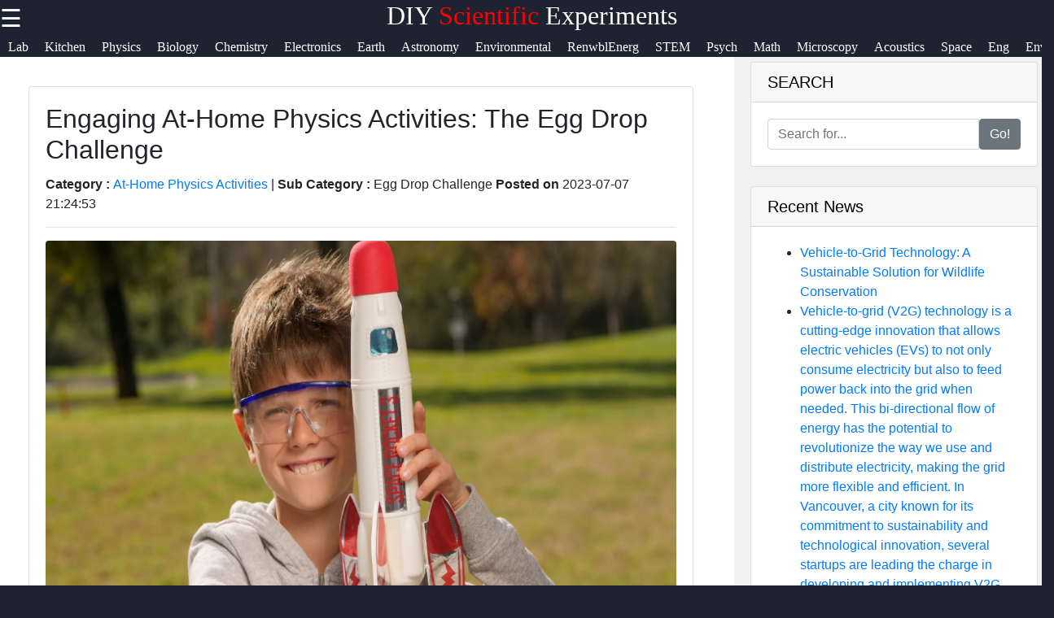

--- FILE ---
content_type: text/html; charset=UTF-8
request_url: https://improvedia.com/at-home-physics-activities-egg-drop-challenge
body_size: 11692
content:

<!DOCTYPE html>
<html lang="en">

  <head>
      <!-- Google tag (gtag.js) -->
<script async src="https://www.googletagmanager.com/gtag/js?id=G-S54R43R5DR"></script>
<script>
  window.dataLayer = window.dataLayer || [];
  function gtag(){dataLayer.push(arguments);}
  gtag('js', new Date());

  gtag('config', 'G-S54R43R5DR');
</script>

  <link rel="shortcut icon" href="favicon.png" type="image/png">
        <link rel="apple-touch-icon" href="favicon.ico">
        <meta name="description" content="Discover the world of Science Experiments, Lab Projects, Kitchen Science, Physics, Biology, Chemistry, Electronics, Earth Science, and more">   
        <meta property="og:url" content="http://www.improvedia.com">
        <meta property="og:image" content="http://www.improvedia.com/improvedia-logo.jpg">
        <link rel="stylesheet" href="https://stackpath.bootstrapcdn.com/font-awesome/4.7.0/css/font-awesome.min.css">
        <meta name="author" content="improvedia.com@proton.me" >
        <meta name="theme-color" content="#ffffff">
        <link rel="stylesheet" href="style.css">
        <meta name="msapplication-navbutton-color" content="#ffffff">
        <meta name="apple-mobile-web-app-status-bar-style" content="#ffffff">
    <meta charset="utf-8">
    <meta name="viewport" content="width=device-width, initial-scale=1, shrink-to-fit=no">
    <meta name="author" content="improvedia">

    <title>Improvedia. DIY Experiments & Hobbies | Science</title>

    <!-- Bootstrap core CSS -->
    <link href="vendor/bootstrap/css/bootstrap.min.css" rel="stylesheet">

    <!-- Custom styles for this template -->
    <link href="css/modern-business.css" rel="stylesheet">
    <style>
           * {
    box-sizing: border-box;
    margin: 0px;
  }
  
  body {
    font-family: Arial, Helvetica, sans-serif;
    margin: 0;
    background-color: #1d2330;
  }  
  /*header*/
  .brand{
    text-align: center;
     float: end;
     margin-top: 0px;
  }
  .brand a{
      text-decoration: none;
      color: #fff;
      font-family: Berlin Sans FB;
      -webkit-animation-name: example; /* Chrome, Safari, Opera */
      -webkit-animation-duration: 4s; /* Chrome, Safari, Opera */
      animation-name: branddesign;
      animation-duration: 4s;
      animation-iteration-count: 2;
  }
  @keyframes branddesign {
      0%   {color: #282e3b;}
      25%  { color: white;}
      50%  { color: #282e3b;}
      100% { color: white;}
  }
  /*sidenavigation*/
  .sidenav {
      height: 100%;
      width: 0;
      position: fixed;
      z-index: 1;
      top: 0;
      left: 0;
      background-color: white;
      overflow-x: hidden;
      transition: 0.5s;
      padding-top: 60px;
  }
  
  .sidenav a {
      padding: 8px 8px 8px 32px;
      text-decoration: none;
      font-size: 25px;
      display: block;
      transition: 0.3s
  }
  
  .sidenav a:hover{
      color: #ff5a1c;
      text-decoration-thickness: 3px;
  }
  .closebtn {
      font-size: 36px !important;
  }
  .main-side-container{
    display: -webkit-flex;
      display: flex;
      -webkit-flex-wrap: nowrap;
      flex-wrap: nowrap;
  }
  .main-side-container div a{
    font-size: 15pt;
  }
  .main-side-container div hr{
  height: 2px;
  width: 80%;
  border: none;
  border-radius: 7px;
  background-color:#fff;
  }
  .w-f-u{
    background-color: #00b600;
    border-radius: 5px;
  }
  .w-f-u:hover{
    color: white !important;
    box-shadow: 0px 0px 10px red;
  }
  
  .sub-side-container:first-child{
    color: red;
  }
  /* Responsive layout*/
  @media screen and (max-width: 1080px) {
    .main-side-container{
      display: -webkit-flex;
        display: flex;
        -webkit-flex-wrap: wrap;
        flex-wrap: wrap;
    }
    .main-side-container div a{
      font-size: 14pt;
    }
  }@media screen and (max-width: 863px) {
  .main-side-container div a{
      font-size: 13pt;}
    }
    @media screen and (max-width: 820px) {
      .main-side-container div a{
          font-size: 12pt;
      }
      .w-f-u{
       margin-bottom: 10px;
        margin-left: 10px;
      }
  }
  h4 {
      text-align: center;
      font-size: 60px;
      margin-top: 0px;
    }
    .svg-clock{
      width: 11px;
      fill:grey;
    }
    /* Increase the font size of the h1 element */
    .header h1 {
      font-size: 40px;
    }
    
    /* Column container */
    .row {  
      display: flex;
      flex-wrap: wrap;
    }
    
    /* Create two unequal columns that sits next to each other */
    /* Sidebar/left column */
    .side {
      flex: 30%;
      background-color: #f1f1f1;
      padding: 20px;
    }
    /* Main column */
    .main {   
      flex: 70%;
      background-color: white;
      padding: 50px;
    }
    
    /*  image */
    .imgprops {
      width: 100%;
    }
   
    @media screen and (max-width: 800px) {
      .side{
  flex: 0%;
      }
      .main{
        flex: 100%;
      }
      
    }
    /* Responsive layout - when the screen is less than 700px wide, make the two columns stack on top of each other instead of next to each other */
    @media screen and (max-width: 500px) {
      .row {   
        flex-direction: column;
      }
    }
    
    /* Responsive layout - when the screen is less than 400px wide, make the navigation links stack on top of each other instead of next to each other */
    @media screen and (max-width: 400px) {
      .navbar a {
        float: none;
        width:100%;
      }
    }
    .sidenav {
        height: 100%;
        width: 0;
        position: fixed;
        z-index: 2;
        top: 0;
        right:  0;
        background-color:#282e3b ;
        overflow-x: hidden;
        transition: 0.5s;
        padding:0px;
    opacity: .90;
    }
    
    .sidenav a {
        padding: 8px 8px 8px 32px;
        text-decoration: none;
        font-size: 25px;
        color: #fff;
        display: block;
        transition: 0.3s;
    
    }
    
    .sidenav a:hover, .offcanvas a:focus{
        color:red;
        text-decoration: none;
    }
    
    .closebtn {
        position: relative;
        top: 0;
        right: 25px;
        font-size: 36px !important;
         
    }
    
    #main {
        transition: margin-left .5s;
      
      color: white;
    }
    
    @media screen and (max-height: 450px) {
      .sidenav {padding-top: 15px;}
      .sidenav a {font-size: 18px;}
    }
  @media screen and (max-width: 700px){
  .top-nav{
      display: none;
  }
  }
  @media screen and (max-width: 1000px){
    .top-nav{
      margin-left: 0px !important;
    }
    }
  .top-nav{
    margin-bottom: 70px;
    justify-content: center;
	font-size: 12px;
	margin-left: 4px;
  }
  .nav{
    width: auto;
    height: 40px;
    border: none;
    line-height: 10px;
  
  }
  .top-nav a{
  text-decoration: none;
  color: #fff;
  font-family: Berlin Sans FB;
  }
  .top-nav a:hover{
    color: red;
  }
  .top-nav a li{
    list-style: none;
  float: left;
    font-size: 12pt ;
    margin-right: 20px;
  }

   .header-box{
     background-color: #1d2330;
    height:70px;
   }
   .News-heading{
     text-decoration: navy;
    
     font-size:12pt;
     display:flex;
     flex-direction:row;
   }
   .News-heading:before, .News-heading:after{
  content: "";
  flex: 1 1;
  border-bottom: 1px solid;
  margin:auto;
   }
   .News-heading:before{
     margin-right: 10px;
   }
   .News-heading:after{
     margin-left: 10px;
   }
   footer{
     background-color: #282e3b;
     margin: 0px;
   }
  
  .footer-main-container{
    display: -webkit-flex;
        display: flex;
        -webkit-flex-wrap: wrap;
        flex-wrap: wrap;
  }
  .footer-main-container div{
    margin-left: 5px;
    width: 300px;
  }
  .footer-main-container div hr{
    width: 80%;
    margin-left: 0px;
  }
  .facb:hover{
    color: rgb(62, 62, 214) !important;
  }
  .insg:hover{
    color: rgba(255, 0, 21, 0.493) !important;
  }
  .twit:hover{
    color: skyblue !important;
  }
  .teleg:hover{
    color: rgb(33, 135, 175) !important;
  }
  .footer-main-container div p{
    color: #828da670;
  }
  .footer-main-container div a{
    text-decoration: none;
    font-size: 15pt;
   color: #828da6;
   font-size: 13pt;
   line-height: 35px;
  }
  .footer-main-container div a:hover{
    color: #fff;
  }
  .sub-container:first-child{
    color: #fff;
  }
  .footer-terms{
    text-align: center;
    color:#828da6 ;
    font-size: 10pt;
  }
  .footer-terms a{
    color: #f1f1f1;
    text-decoration: none;
    font-size: 10pt;
  }
  
   .card-title-font{
     color:#113277;
     font-size: 15pt
   }
 .postimgtop{
  width:100%;
   height:320px;
   border-radius:5px 5px 0 0;
 }
 .postimgtop-con{
   height: auto;
 }
 .postimgtopt{
  width:100%;
   height:150px;
   border-radius:5px 5px 0 0;
 }
 .fixed-bar{
  position: fixed;
  top:0;
  width: 100%;
  z-index: 1;
 }
 /*scroll to top*/
 @keyframes rotate {
   to {
     transform: rotate(2520deg);
   }
 }
 #myBtn {
  display: none;
  position: fixed;
  bottom: 20px;
  right: 30px;
  z-index: 99;
  font-size: 18px;
  border: none;
  outline: none;
  background-color: red;
  color: white;
  cursor: pointer;
  padding: 15px;
  border-radius: 4px;
}

#myBtn:hover {
  background-color: #555;
  animation-name: rotate;
     animation-duration: 3s;
     animation-timing-function: linear;
     animation-iteration-count: infinite;
}
        </style>
  </head>

  <body>

    <!-- Navigation -->
    <section class="header-box fixed-bar">
    <span style="font-size:30px;cursor:pointer; color: rgb(255, 255, 255); float: left;" onclick="openNav()">☰ </span>
	    <h2 class="brand"><a href="/">DIY<span style="color: red"> Scientific</span> Experiments</a></h2>
   
 <ul class="top-nav">
   <a href="/" ><li class="nav" id="c-color"> Home </li></a>
   <a href="/home-science-experiments" itemprop="breadcrumb"><li>Science</li></a>
	<a href="/diy-lab-projects" itemprop="breadcrumb"><li>Lab</li></a>
	<a href="/kitchen-science" itemprop="breadcrumb"><li>Kitchen</li></a>
	<a href="/at-home-physics-activities" itemprop="breadcrumb"><li>Physics</li></a>
	<a href="/backyard-biology" itemprop="breadcrumb"><li>Biology</li></a>
	<a href="/chemistry-at-home" itemprop="breadcrumb"><li>Chemistry</li></a>
	<a href="/do-it-yourself-electronics" itemprop="breadcrumb"><li>Electronics</li></a>
	<a href="/earth-science-discoveries" itemprop="breadcrumb"><li>Earth</li></a>
	<a href="/home-astronomy-adventures" itemprop="breadcrumb"><li>Astronomy</li></a>
	<a href="/hands-on-environmental-studies" itemprop="breadcrumb"><li>Environmental</li></a>
	<a href="/homemade-renewable-energy" itemprop="breadcrumb"><li>RenwblEnerg</li></a>
	<a href="/crafty-stem-creations" itemprop="breadcrumb"><li>STEM</li></a>
	<a href="/simple-psychology-experiments" itemprop="breadcrumb"><li>Psych</li></a>
	<a href="/experimental-mathematics" itemprop="breadcrumb"><li>Math</li></a>
	<a href="/diy-microscopy-adventures" itemprop="breadcrumb"><li>Microscopy</li></a>
	<a href="/diy-acoustics-and-sound" itemprop="breadcrumb"><li>Acoustics</li></a>
	<a href="/space-simulations-at-home" itemprop="breadcrumb"><li>Space</li></a>
	<a href="/home-engineering-challenges" itemprop="breadcrumb"><li>Eng</li></a>
	<a href="/environmental-diy-surveys" itemprop="breadcrumb"><li>Environment</li></a>
	<a href="/upcycled-science-projects" itemprop="breadcrumb"><li>Upcycled</li></a>

	
    </ul> 

   </section>
<!--top navigation -->
       
        
        <div id="mySidenav" class="sidenav">
           <a href="javascript:void(0)" class="closebtn" onclick="closeNav()"><i style="color: red; float: right; font-size: 50pt;" >&times;</i></a>
           <div class="main-side-container">
             <div>
             <a href="javascript:void(0)" class="sub-side-container">Useful links</a>
             <hr>
             <a href="/"> Home</a>
             <a href="/do-it-yourself-electronics">Do-It-Yourself Electronics</a>  
             <a href="/earth-science-discoveries">Earth Science Discoveries</a>

             <a href="/home-astronomy-adventures">Home Astronomy Adventures</a>
             <a href="/hands-on-environmental-studies">Hands-on Environmental Studies</a>
           </div>
           <div>
             <a href="javascript:void(0)"></a>
             <a href="javascript:void(0)"></a>
             <a href="javascript:void(0)"></a>
             <a href="#">Improvedia</a>
             <a href="#">Innovadia</a>
             <a href="/homemade-renewable-energy">Homemade Renewable Energy</a>
             <a href="/crafty-stem-creations">Crafty STEM Creations</a>
             <a href="/simple-psychology-experiments">Simple Psychology Experiments</a>

           </div>
           <div>

             <hr>

           </div>
           <div>
             <a href="javascript:void(0)" class="sub-side-container"> Socials</a>
             <hr>
             <a href="#" class="facb"><i class="fa fa-facebook"></i> Facebook</a>
             <a href="#" class="insg"><i class="fa fa-instagram"></i> Instagram</a>
             <a href="#" class="twit"><i class="fa fa-twitter"></i> Twitter</a>
             <a href="https://www.improvedia.com" class="teleg"><i class="fa fa-telegram"></i> Telegram</a>
           </div>
           <div>
             <a href="javascript:void(0)" class="sub-side-container"> Help & Support</a>
             <hr>
             <a href="/contact-us"> Contact</a>
             <a href="/about-us"> About Us</a>
             <a href="/write-for-us" class="w-f-u"> <i class="fa fa-book"></i> Write for Us</a>
           </div>
           </div>
         </div>
      
       <script>
           function openNav() {
               document.getElementById("mySidenav").style.width = "100%";
           }
           
           function closeNav() {
               document.getElementById("mySidenav").style.width = "0";
           }
           </script>


<!-- Page Content -->
   <div class="row">
                
          <div class="main">
                <div class="imgprops" style="height:auto;">
 <!-- Blog Post -->

          <div class="card mb-4">
      
            <div class="card-body">
              <h2 class="card-title">Engaging At-Home Physics Activities: The Egg Drop Challenge</h2>
              <p><b>Category : </b> <a href=at-home-physics-activities>At-Home Physics Activities</a> |
                <b>Sub Category : </b>Egg Drop Challenge <b> Posted on </b>2023-07-07 21:24:53</p>
                <hr />

 <img class="img-fluid rounded" src="uploads/at-home-physics-activities-egg-drop-challenge_1.jpg" alt="Engaging At-Home Physics Activities: The Egg Drop Challenge">
  
              <p class="card-text">Engaging At-Home Physics Activities: The Egg Drop Challenge<br><br>Introduction:<br>Are you looking for a fun and educational physics activity to try at home? Look no further! The Egg Drop Challenge is an exciting experiment that combines creativity, engineering, and physics. In this blog post, we will guide you through the steps of this thrilling challenge, providing you with a simple yet rewarding way to learn about the principles of physics right at your own home.<br><br>Materials Needed:<br>- One raw egg<br>- Various materials for building a protective structure (e.g., cardboard, straws, tape, balloons, rubber bands, cotton, etc.)<br>- Clear open space or outdoor area for dropping the egg (e.g., backyard, balcony)<br><br>The Objective:<br>The aim of the Egg Drop Challenge is to design and build a protective structure that will prevent an egg from breaking when dropped from a height. The challenge lies in finding the perfect balance between cushioning the egg and keeping it intact after the fall. It's an opportunity to put your problem-solving skills and scientific knowledge to the test.<br><br>Step-by-Step Guide:<br><br>1. Research:<br>Begin by researching the concepts of gravity, inertia, force, and impact. Understanding these principles will help you design a structure that maximizes the chances of your egg surviving the drop.<br><br>2. Brainstorm:<br>Think creatively! Consider the materials you have on hand and brainstorm different design ideas for your protective structure. Sketch out different plans and select the one that seems most promising.<br><br>3. Gather Materials:<br>Once you have your design plan, gather the required materials. Try to use a variety of materials that will provide both cushioning and stability to your structure.<br><br>4. Build Your Structure:<br>With your design plan in mind, start building your structure by carefully assembling the chosen materials. Make sure to secure everything tightly using tape, rubber bands, or any other appropriate fasteners.<br><br>5. Test and Modify:<br>Before attempting the final drop, it's essential to test your structure using a practice run. This will allow you to identify any weak points and make necessary modifications. Test different heights and angles to see how well your structure performs.<br><br>6. The Final Drop:<br>Now it's time for the thrilling moment! Find an elevated spot, such as a balcony or staircase, and drop your egg from the agreed-upon height. Observe whether your structure effectively protects the egg or if improvements are needed.<br><br>7. Analyze and Evaluate:<br>Examine the condition of your egg after each drop. Did it survive the fall? If not, analyze what went wrong and think about how you can improve your structure. If it does survive, consider what design elements contributed to its success.<br><br>Conclusion:<br>The Egg Drop Challenge is not only an exciting and engaging physics activity but also an opportunity to enhance your problem-solving, critical thinking, and creativity skills. By testing different structures and analyzing the outcomes, you'll gain a deeper understanding of the principles of physics, such as forces, motion, and energy. Make sure to have fun, experiment, and learn from your mistakes. Who knows, you might even discover a future passion for physics or engineering along the way!</p>
             
            </div>
            <div class="card-footer text-muted">
             
           
            </div>
          </div>
       

</div>
<div class="imgprops" style="height:auto;">
<!---Comment Section --->
<div class="row"  >
   <div class="col-md-12">
<div class="card my-4">
            <h5 class="card-header">Leave a Comment:</h5>
            <div class="card-body">
              <form name="Comment" method="post">
      <input type="hidden" name="csrftoken" value="c76b672cb16e2608be901d527330fbf8bc2d2345553e4de50049cd9b32a4184c" />
 <div class="form-group">
<input type="text" name="name" class="form-control" placeholder="Enter your fullname" required>
</div>

 <div class="form-group">
 <input type="email" name="email" class="form-control" placeholder="Enter your Valid email" required>
 </div>


                <div class="form-group">
                  <textarea class="form-control" name="comment" rows="3" placeholder="Comment" required></textarea>
                </div>
                <button type="submit" class="btn btn-primary" name="submit">Submit</button>
              </form>
            </div>
          </div>

  <!---Comment Display Section --->

 
        </div>
      </div>
    
                </div> 
                 </div>
                 
                <div class="side">
                 
                  <div class="imgprops" style="height:auto;">
                 <!-- Sidebar Widgets Column -->
<div class="col-md-14">

    <!-- Search Widget -->
    <div class="card mb-4">
        <h5 class="card-header sidebar-title" style="color: black;">SEARCH</h5>
        <div class="card-body">
            <form name="search" action="/search" method="post">
                <div class="input-group">
                    <input type="text" name="searchtitle" class="form-control" placeholder="Search for..." required>
                    <span class="input-group-btn">
                        <button class="btn btn-secondary" type="submit">Go!</button>
                    </span>
                </div>
            </form>
        </div>
    </div>



    <!-- Side Widget -->
    <div class="card my-4">
        <h5 class="card-header sidebar-title"style="color: black;">Recent News</h5>
        <div class="card-body">
            <ul class="mb-0">
                                <li>
                    <a href="improvedia-vehicle-to-grid-technology-wildlife-conservation">Vehicle-to-Grid Technology: A Sustainable Solution for Wildlife Conservation</a>


                </li>
                                <li>
                    <a href="improvedia-vehicle-to-grid-technology-vancouver-top-startups">Vehicle-to-grid (V2G) technology is a cutting-edge innovation that allows electric vehicles (EVs) to not only consume electricity but also to feed power back into the grid when needed. This bi-directional flow of energy has the potential to revolutionize the way we use and distribute electricity, making the grid more flexible and efficient. In Vancouver, a city known for its commitment to sustainability and technological innovation, several startups are leading the charge in developing and implementing V2G technology.</a>


                </li>
                                <li>
                    <a href="improvedia-vehicle-to-grid-technology-vancouver-export-import">Vehicle-to-Grid Technology and its Implications for Vancouver&#039;s Export-Import Industry</a>


                </li>
                                <li>
                    <a href="improvedia-vehicle-to-grid-technology-vancouver-business">Vehicle-to-Grid Technology: The Future of Vancouver Business</a>


                </li>
                                <li>
                    <a href="improvedia-vehicle-to-grid-technology-vancouver-best-companies">Vehicle-to-Grid Technology: Revolutionizing the Energy Sector</a>


                </li>
                                <li>
                    <a href="improvedia-vehicle-to-grid-technology-uk-government-business-support-programs">Vehicle-to-Grid Technology: UK Government Business Support Programs</a>


                </li>
                                <li>
                    <a href="improvedia-vehicle-to-grid-technology-uk-export-import-rules">Vehicle-to-Grid (V2G) Technology and UK Export/Import Rules</a>


                </li>
                                <li>
                    <a href="improvedia-vehicle-to-grid-technology-tunisia-news">Vehicle-to-Grid Technology: A Look at the Latest News in Tunisia</a>


                </li>
                            </ul>
        </div>
    </div>

</div>
                </div>
                <h2><a href="/" class="News-heading">READ MORE</a></h2>
                 <div class="imgprops" style="height:auto;">
                  <!-- Blog Post -->
   <h6 style="border-top: 2px solid #aaa; color: grey;  font-family: Berlin Sans FB;">
<svg viewBox="0 0 512 512" class="svg-clock" ><!-- Font Awesome Free 5.15.1 by @fontawesome - https://fontawesome.com License - https://fontawesome.com/license/free (Icons: CC BY 4.0, Fonts: SIL OFL 1.1, Code: MIT License) --><path d="M256 8C119 8 8 119 8 256s111 248 248 248 248-111 248-248S393 8 256 8zm0 448c-110.5 0-200-89.5-200-200S145.5 56 256 56s200 89.5 200 200-89.5 200-200 200zm61.8-104.4l-84.9-61.7c-3.1-2.3-4.9-5.9-4.9-9.7V116c0-6.6 5.4-12 12-12h32c6.6 0 12 5.4 12 12v141.7l66.8 48.6c5.4 3.9 6.5 11.4 2.6 16.8L334.6 349c-3.9 5.3-11.4 6.5-16.8 2.6z"/></svg> 2 months ago      

<span style="float:right" ><i>Category : </i> <a style="color:#113277" href="echo htmlentities($row['category'])"></a> </span>
</h6>         
<div  class=" postimgtop-con">
<img class="postimgtop" src="uploads/vehicle-to-grid-technology-wildlife-conservation_1.jpg" alt="Vehicle-to-Grid Technology: A Sustainable Solution for Wildlife Conservation">

          <div class="card-body" >
          <h2 class="card-title-font">Vehicle-to-Grid Technology: A Sustainable Solution for Wildlife Conservation</h2>              
     
            <a href="improvedia-vehicle-to-grid-technology-wildlife-conservation" class="btn btn-primary">Read More &rarr;</a>
          </div>
        
        </div>
<h6 style="border-top: 2px solid #aaa; color: grey;  font-family: Berlin Sans FB;">
<svg viewBox="0 0 512 512" class="svg-clock" ><!-- Font Awesome Free 5.15.1 by @fontawesome - https://fontawesome.com License - https://fontawesome.com/license/free (Icons: CC BY 4.0, Fonts: SIL OFL 1.1, Code: MIT License) --><path d="M256 8C119 8 8 119 8 256s111 248 248 248 248-111 248-248S393 8 256 8zm0 448c-110.5 0-200-89.5-200-200S145.5 56 256 56s200 89.5 200 200-89.5 200-200 200zm61.8-104.4l-84.9-61.7c-3.1-2.3-4.9-5.9-4.9-9.7V116c0-6.6 5.4-12 12-12h32c6.6 0 12 5.4 12 12v141.7l66.8 48.6c5.4 3.9 6.5 11.4 2.6 16.8L334.6 349c-3.9 5.3-11.4 6.5-16.8 2.6z"/></svg> 2 months ago      

<span style="float:right" ><i>Category : </i> <a style="color:#113277" href="echo htmlentities($row['category'])"></a> </span>
</h6>         
<div  class=" postimgtop-con">
<img class="postimgtop" src="uploads/vehicle-to-grid-technology-vancouver-top-startups_1.jpg" alt="Vehicle-to-grid (V2G) technology is a cutting-edge innovation that allows electric vehicles (EVs) to not only consume electricity but also to feed power back into the grid when needed. This bi-directional flow of energy has the potential to revolutionize the way we use and distribute electricity, making the grid more flexible and efficient. In Vancouver, a city known for its commitment to sustainability and technological innovation, several startups are leading the charge in developing and implementing V2G technology.">

          <div class="card-body" >
          <h2 class="card-title-font">Vehicle-to-grid (V2G) technology is a cutting-edge innovation that allows electric vehicles (EVs) to not only consume electricity but also to feed power back into the grid when needed. This bi-directional flow of energy has the potential to revolutionize the way we use and distribute electricity, making the grid more flexible and efficient. In Vancouver, a city known for its commitment to sustainability and technological innovation, several startups are leading the charge in developing and implementing V2G technology.</h2>              
     
            <a href="improvedia-vehicle-to-grid-technology-vancouver-top-startups" class="btn btn-primary">Read More &rarr;</a>
          </div>
        
        </div>
<h6 style="border-top: 2px solid #aaa; color: grey;  font-family: Berlin Sans FB;">
<svg viewBox="0 0 512 512" class="svg-clock" ><!-- Font Awesome Free 5.15.1 by @fontawesome - https://fontawesome.com License - https://fontawesome.com/license/free (Icons: CC BY 4.0, Fonts: SIL OFL 1.1, Code: MIT License) --><path d="M256 8C119 8 8 119 8 256s111 248 248 248 248-111 248-248S393 8 256 8zm0 448c-110.5 0-200-89.5-200-200S145.5 56 256 56s200 89.5 200 200-89.5 200-200 200zm61.8-104.4l-84.9-61.7c-3.1-2.3-4.9-5.9-4.9-9.7V116c0-6.6 5.4-12 12-12h32c6.6 0 12 5.4 12 12v141.7l66.8 48.6c5.4 3.9 6.5 11.4 2.6 16.8L334.6 349c-3.9 5.3-11.4 6.5-16.8 2.6z"/></svg> 2 months ago      

<span style="float:right" ><i>Category : </i> <a style="color:#113277" href="echo htmlentities($row['category'])"></a> </span>
</h6>         
<div  class=" postimgtop-con">
<img class="postimgtop" src="uploads/vehicle-to-grid-technology-vancouver-export-import_1.jpg" alt="Vehicle-to-Grid Technology and its Implications for Vancouver&#039;s Export-Import Industry">

          <div class="card-body" >
          <h2 class="card-title-font">Vehicle-to-Grid Technology and its Implications for Vancouver&#039;s Export-Import Industry</h2>              
     
            <a href="improvedia-vehicle-to-grid-technology-vancouver-export-import" class="btn btn-primary">Read More &rarr;</a>
          </div>
        
        </div>
<h6 style="border-top: 2px solid #aaa; color: grey;  font-family: Berlin Sans FB;">
<svg viewBox="0 0 512 512" class="svg-clock" ><!-- Font Awesome Free 5.15.1 by @fontawesome - https://fontawesome.com License - https://fontawesome.com/license/free (Icons: CC BY 4.0, Fonts: SIL OFL 1.1, Code: MIT License) --><path d="M256 8C119 8 8 119 8 256s111 248 248 248 248-111 248-248S393 8 256 8zm0 448c-110.5 0-200-89.5-200-200S145.5 56 256 56s200 89.5 200 200-89.5 200-200 200zm61.8-104.4l-84.9-61.7c-3.1-2.3-4.9-5.9-4.9-9.7V116c0-6.6 5.4-12 12-12h32c6.6 0 12 5.4 12 12v141.7l66.8 48.6c5.4 3.9 6.5 11.4 2.6 16.8L334.6 349c-3.9 5.3-11.4 6.5-16.8 2.6z"/></svg> 2 months ago      

<span style="float:right" ><i>Category : </i> <a style="color:#113277" href="echo htmlentities($row['category'])"></a> </span>
</h6>         
<div  class=" postimgtop-con">
<img class="postimgtop" src="uploads/vehicle-to-grid-technology-vancouver-business_1.jpg" alt="Vehicle-to-Grid Technology: The Future of Vancouver Business">

          <div class="card-body" >
          <h2 class="card-title-font">Vehicle-to-Grid Technology: The Future of Vancouver Business</h2>              
     
            <a href="improvedia-vehicle-to-grid-technology-vancouver-business" class="btn btn-primary">Read More &rarr;</a>
          </div>
        
        </div>


  </div>
                 <div class="imgprops" style="height:auto;"></div>
              </div> 
            
           
</div>
      <!-- /.row -->
      <button onclick="topFunction()" id="myBtn" title="Go to top">Top</button>
    <script>
//Get the button
var mybutton = document.getElementById("myBtn");

// When the user scrolls down 20px from the top of the document, show the button
window.onscroll = function() {scrollFunction()};

function scrollFunction() {
  if (document.body.scrollTop > 20 || document.documentElement.scrollTop > 20) {
    mybutton.style.display = "block";
  } else {
    mybutton.style.display = "none";
  }
}

// When the user clicks on the button, scroll to the top of the document
function topFunction() {
  document.body.scrollTop = 0;
  document.documentElement.scrollTop = 0;
}
</script>
      
    <footer>
	

      
                <h2 class="brand"><a href="/">DIY<span style="color: #ff591cbb"> Scientific</span> Experiments</a></h2>
				<div class="footer-content">
				<div class="footer-section">
				<h3 class="footer-title">improvedia</h3>
				<p class="footer-description">The ultimate online resource for scientific experiments & hobbies enthusiasts.</p>
                <div id="clockbox" style="color:#aaa;text-align:center;"></div>
                <script type="text/javascript">
var tday=["Sunday","Monday","Tuesday","Wednesday","Thursday","Friday","Saturday"];
var tmonth=["January","February","March","April","May","June","July","August","September","October","November","December"];

function GetClock(){
var d=new Date();
var nday=d.getDay(),nmonth=d.getMonth(),ndate=d.getDate(),nyear=d.getFullYear();
var nhour=d.getHours(),nmin=d.getMinutes(),nsec=d.getSeconds(),ap;

if(nhour==0){ap=" AM";nhour=12;}
else if(nhour<12){ap=" AM";}
else if(nhour==12){ap=" PM";}
else if(nhour>12){ap=" PM";nhour-=12;}

if(nmin<=9) nmin="0"+nmin;
if(nsec<=9) nsec="0"+nsec;

var clocktext=""+tday[nday]+", "+tmonth[nmonth]+" "+ndate+", "+nyear+" "+nhour+":"+nmin+":"+nsec+ap+"";
document.getElementById('clockbox').innerHTML=clocktext;
}

GetClock();
setInterval(GetClock,1000);
</script>
                <div class="footer-main-container">
                  <div>
                    <a href="javascript:void(0)" class="sub-container">Information</a>
                    <hr>
                    <p>Privacy Policy, Cookies Policy, Terms and Conditions. </a> <br>      
                    <i class="fa fa-info-circle"></i> Donations accepted <br>
                    
                   <a href="/terms-and-conditions"> Terms & Conditions </a>|<a href="/privacy-policy"> Privacy policy</a>|<a href="/cookies_policy">Cookies policy</a> |<a href="/faq">FAQ</a> <br>

                    Contact us: Feedback is very much appreciated! <br>
                   <a href="mailto:admin@improvedia.com">Email: admin@improvedia.com</a>  </p>
                  </div>
                  <div>
                  <a href="javascript:void(0)" class="sub-container">Useful links</a>
                  <hr>
                  <a href="/">Home</a><br>
				  <a href="/submit_post">Submit Post</a> <br>
                  <a href="/chemistry-at-home">Chemistry at Home</a>  <br>         
                  <a href="/do-it-yourself-electronics">Do-It-Yourself Electronics</a><br>
                  <a href="/earth-science-discoveries">Earth Science Discoveries</a><br>
                  <a href="/home-astronomy-adventures">Home Astronomy Adventures</a><br>
                  <a href="/hands-on-environmental-studies">Hands-on Environmental Studies</a> <br>
                  <a href="/diy-experiments-biographies">Biographies</a><br>
                  <a href="/blogs">Blogs</a><br>
                </div>
                

                <div>
                  <a href="javascript:void(0)" class="sub-container">Socials</a><br>
                  <hr>
                  <a href="https//www.improvedia.com" class="facb"><i class="fa fa-facebook"></i>Facebook</a><br>
                  <a href="https//www.improvedia.com" class="insg"><i class="fa fa-instagram"></i>Instagram</a><br>
                  <a href="https//www.improvedia.com" class="twit"><i class="fa fa-twitter"></i>Twitter</a><br>
                  <a href="https//www.improvedia.com" class="teleg"><i class="fa fa-telegram"></i>Telegram</a><br>
                </div>
                <div>
                  <a href="javascript:void(0)" class="sub-container"> Help & Support</a><br>
                  <hr>
                  <a href="/contact-us">Contact Us</a><br>
                  <a href="/about-us">About Us</a><br>
                  <a href="/advertise-with-us">Advertise With Us</a><br>
                  <a href="/write-for-us">Write for Us</a>
                </div>
                <div>
                  <a href="javascript:void(0)" class="sub-container"> Our Apps</a><br>
                  <hr>
                  <img src="/android-app.jpg" alt="android app">
                  <img src="/ios-app.jpg" alt="Ios app">
                </div>
                <div>
                  <a href="javascript:void(0)" class="sub-container"> Translate</a><br>
                  <hr>
                  <div id="ytWidget"></div><script src="https://translate.yandex.net/website-widget/v1/widget.js?widgetId=ytWidget&pageLang=en&widgetTheme=dark&autoMode=false" type="text/javascript"></script>
                  
                </div>

<div class="newsletter-content">
  <h2 class="section-title">Subscribe to Our Newsletter</h2>
  <p class="newsletter-description">Stay up to date with the latest DIY experiments news, reviews, and more!</p>
  <form class="newsletter-form" method="post">
    <input type="email" name="email" placeholder="Enter your email">
    <button type="submit" name="subscribe">Subscribe</button>
  </form>
</div>





<style>
.newsletter-content {
  color: white;
}

.footer-description {
  color: white;
}

h3 {
  color: white;
}

</style>

                  <hr>
                   </div>
                
                </div>
                <p class="footer-terms">Copyright &copy; <script>document.write(new Date().getFullYear())</script> improvedia. All right reserved</p>
              </footer>

    <!-- Bootstrap core JavaScript -->
    <script src="vendor/jquery/jquery.min.js"></script>
    <script src="vendor/bootstrap/js/bootstrap.bundle.min.js"></script>

  </body>

</html>
